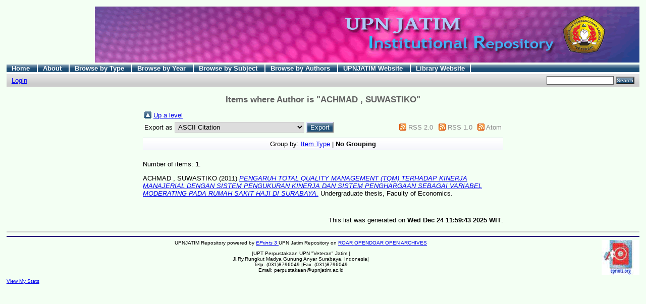

--- FILE ---
content_type: text/html; charset=UTF-8
request_url: https://eprints.upnjatim.ac.id/view/creators/ACHMAD_=3ASUWASTIKO=3A=3A.default.html
body_size: 2603
content:
<!DOCTYPE html PUBLIC "-//W3C//DTD XHTML 1.0 Transitional//EN"
"http://www.w3.org/TR/xhtml1/DTD/xhtml1-transitional.dtd">
<html xmlns="http://www.w3.org/1999/xhtml">
<head>
<title>
Items where Author is "<span class="person_name">ACHMAD , SUWASTIKO</span>"
</title>
<script type="text/javascript" src="/javascript/not_logged_in.js"><!-- padder --></script>
	<style type="text/css">@import url(/style/not_logged_in.css);</style>
<script type="text/javascript" src="/javascript/auto.js">
<!-- padder -->
</script>
<style type="text/css" media="screen">@import url(/style/auto.css);
</style>
<style type="text/css" media="print">@import url(/style/print.css);
</style>
<link rel="icon" href="/favicon.ico" type="image/x-icon" />
<link rel="shortcut icon" href="/favicon.ico" type="image/x-icon" />
<link rel="Top" href="http://eprints.upnjatim.ac.id/" />
<link rel="Search" href="/cgi/search" />

<style type="text/css" media="screen">@import url(/style/nojs.css);
</style>
<script type="text/javascript" src="/javascript/jscss.js">
<!-- padder -->
</script>
</head>
<body bgcolor="#F3FFF3" text="#000000">

<div class="ep_tm_header ep_noprint">
<div class="ep_tm_logo">
<a href="http://eprints.upnjatim.ac.id/">
<img alt="Logo" src="/images/sitelogo.gif" />
</a>
</div>
<div>
<a class="ep_tm_archivetitle" href="http://eprints.upnjatim.ac.id/">
</a>
</div>
<ul class="ep_tm_menu">
<li>
<a href="http://eprints.upnjatim.ac.id/">Home
</a>
</li>
<li>
<a href="/information.html">About
</a>
</li>
<li>
<a href="/view/types/">Browse by   Type
</a>
</li>
<li>
<a href="/view/year/">Browse by    Year
</a>
</li>
<li>
<a href="/view/subjects/">Browse by    Subject
</a>
</li>
<li>
<a href="/view/creators/">Browse by    Authors
</a>
</li>    
<li>
<a href="http://www.upnjatim.ac.id">UPNJATIM Website
</a>
</li>
<li>
<a href="http://pustaka.upnjatim.ac.id">Library Website
</a>
</li>
</ul>
<table class="ep_tm_searchbar" border="0" cellpadding="0" cellspacing="0" width="100%">
<tr>
<td align="left">
<ul class="ep_tm_key_tools"><li><a href="http://eprints.upnjatim.ac.id/cgi/users/home">Login</a></li></ul>
</td>
<td align="right" style="white-space: nowrap">

<form method="get" accept-charset="utf-8" action="/cgi/search" style="display:inline">
<input class="ep_tm_searchbarbox" size="20" type="text" name="q" />
<input class="ep_tm_searchbarbutton" value="Search" type="submit" name="_action_search" />
<input type="hidden" name="_action_search" value="Search" />
<input type="hidden" name="_order" value="bytitle" />
<input type="hidden" name="basic_srchtype" value="ALL" />
<input type="hidden" name="_satisfyall" value="ALL" />
</form>
</td>
</tr>
</table>
</div>
<div align="center">

<table width="720" class="ep_tm_main">
<tr>
<td align="left">
<h1 class="ep_tm_pagetitle">
Items where Author is "<span class="person_name">ACHMAD , SUWASTIKO</span>"
</h1>
<table xmlns="http://www.w3.org/1999/xhtml"><tr><td><a href="./"><img src="/style/images/multi_up.png" border="0" /></a></td><td><a href="./">Up a level</a></td></tr></table><form method="get" accept-charset="utf-8" action="http://eprints.upnjatim.ac.id/cgi/exportview">
<table width="100%" xmlns="http://www.w3.org/1999/xhtml"><tr>
  <td align="left">Export as <select name="format"><option value="Text">ASCII Citation</option><option value="BibTeX">BibTeX</option><option value="DC">Dublin Core</option><option value="XML">EP3 XML</option><option value="EndNote">EndNote</option><option value="EAP">Eprints Application Profile</option><option value="HTML">HTML Citation</option><option value="JSON">JSON</option><option value="METS">METS</option><option value="REM_Atom">OAI-ORE Resource Map (Atom Format)</option><option value="REM_RDF">OAI-ORE Resource Map (RDF Format)</option><option value="Ids">Object IDs</option><option value="ContextObject">OpenURL ContextObject</option><option value="RDFNT">RDF+N-Triples</option><option value="RDFN3">RDF+N3</option><option value="RDFXML">RDF+XML</option><option value="Refer">Refer</option><option value="RIS">Reference Manager</option></select><input value="Export" name="_action_export_redir" type="submit" class="ep_form_action_button" onclick="return EPJS_button_pushed( '_action_export_redir' )" /><input name="view" id="view" value="creators" type="hidden" /><input name="values" id="values" value="ACHMAD_=3ASUWASTIKO=3A=3A" type="hidden" /></td>
  <td align="right"> <span class="ep_search_feed"><a href="http://eprints.upnjatim.ac.id/cgi/exportview/creators/ACHMAD_=3ASUWASTIKO=3A=3A/RSS2/ACHMAD_=3ASUWASTIKO=3A=3A.xml"><img src="/style/images/feed-icon-14x14.png" alt="[feed]" border="0" /></a> <a href="http://eprints.upnjatim.ac.id/cgi/exportview/creators/ACHMAD_=3ASUWASTIKO=3A=3A/RSS2/ACHMAD_=3ASUWASTIKO=3A=3A.xml">RSS 2.0</a></span> <span class="ep_search_feed"><a href="http://eprints.upnjatim.ac.id/cgi/exportview/creators/ACHMAD_=3ASUWASTIKO=3A=3A/RSS/ACHMAD_=3ASUWASTIKO=3A=3A.rss"><img src="/style/images/feed-icon-14x14.png" alt="[feed]" border="0" /></a> <a href="http://eprints.upnjatim.ac.id/cgi/exportview/creators/ACHMAD_=3ASUWASTIKO=3A=3A/RSS/ACHMAD_=3ASUWASTIKO=3A=3A.rss">RSS 1.0</a></span> <span class="ep_search_feed"><a href="http://eprints.upnjatim.ac.id/cgi/exportview/creators/ACHMAD_=3ASUWASTIKO=3A=3A/Atom/ACHMAD_=3ASUWASTIKO=3A=3A.xml"><img src="/style/images/feed-icon-14x14.png" alt="[feed]" border="0" /></a> <a href="http://eprints.upnjatim.ac.id/cgi/exportview/creators/ACHMAD_=3ASUWASTIKO=3A=3A/Atom/ACHMAD_=3ASUWASTIKO=3A=3A.xml">Atom</a></span></td>
</tr>
<tr>
  <td align="left" colspan="2">
    
  </td>
</tr>
</table>

</form><div class='ep_view_page ep_view_page_view_creators'><div class="ep_view_group_by">Group by: <a href="ACHMAD_=3ASUWASTIKO=3A=3A.html">Item Type</a> | <span class="ep_view_group_by_current">No Grouping</span></div><div class="ep_view_blurb">Number of items: <strong>1</strong>.</div><p><span class="person_name">ACHMAD , SUWASTIKO</span> (2011) <a href="http://eprints.upnjatim.ac.id/1560/"><em>PENGARUH TOTAL QUALITY MANAGEMENT (TQM) TERHADAP KINERJA MANAJERIAL DENGAN SISTEM PENGUKURAN KINERJA DAN SISTEM PENGHARGAAN SEBAGAI VARIABEL MODERATING PADA RUMAH SAKIT HAJI DI SURABAYA.</em></a> Undergraduate thesis, Faculty of Economics.</p>
<div class="ep_view_timestamp">This list was generated on <strong>Wed Dec 24 11:59:43 2025 WIT</strong>.</div></div>

</td>
</tr>
</table>
</div>
<div class="ep_tm_footer ep_noprint">
<hr noshade="noshade" class="ep_ruler" />
<hr class="ep_tm_last" />
<div style="float: right; margin-left: 1em">
<a href="http://eprints.upnjatim.ac.id/">
<img alt="EPRINTS UPN" src="/images/eprintslogo.gif" border="0" />
</a>
</div>
<div style="font-size: 80%;">
<div align="center">  UPNJATIM Repository powered by
<em>
<a href="http://eprints.org/software/">EPrints 3
</a>
</em> UPN Jatim Repository on
<a href="http://roar.eprints.org/4585/">ROAR
</a>
<a href="http://www.opendoar.org/find.php?search=upn+jatim+repository">OPENDOAR
</a>
<a href="http://www.openarchives.org/Register/BrowseSites?viewRecord">OPEN ARCHIVES
</a>
<p>|UPT Perpustakaan UPN "Veteran" Jatim.|
<br /> Jl.Ry.Rungkut Madya Gunung Anyar Surabaya. Indonesia|
<br /> Telp. (031)8796049 |Fax. (031)8796049
<br /> Email: perpustakaan@upnjatim.ac.id
</p>
</div>
<div>
<script type="text/javascript">
var sc_project=6797876;
var sc_invisible=0;
var sc_click_stat=1;
var sc_security="b7195ce7";
</script>
<script src="http://www.statcounter.com/counter/counter_xhtml.js" type="text/javascript">//
<!-- No script -->
</script>
<span class="statcounter">
<a target="_blank" href="http://www.statcounter.com" class="statcounter">
</a>
</span>
<noscript>
<div class="statcounter">
<a title="wordpress counter" class="statcounter" href="http://www.statcounter.com/wordpress.com/">
<img class="statcounter" src="/images/" alt="wordpress counter" />
</a>
</div>
</noscript>
<a target="_blank" href="http://my.statcounter.com/project/standard/stats.php?project_id=6797876&amp;guest=1"> View My Stats
</a>
</div>
</div>
</div>
</body>
</html>

--- FILE ---
content_type: text/css
request_url: https://eprints.upnjatim.ac.id/style/not_logged_in.css
body_size: 77
content:
.ep_logged_in {
	display: none;
}
.ep_not_logged_in {
/*	display: none; */
}


--- FILE ---
content_type: text/css
request_url: https://eprints.upnjatim.ac.id/style/auto.css
body_size: 25052
content:



/* From: /usr/share/eprints3/lib/static/style/auto/actions.css */


.ep_act_bar {
	margin-top: 4px;
	margin-bottom: 4px;
}

.ep_act_bar table {
	margin: auto;
}

.ep_act_list {
	margin: auto;
}

td.ep_act_list_button {
	text-align: right;
	padding: 0.25em 0 0.25em 0;
}




/* From: /usr/share/eprints3/lib/static/style/auto/blister.css */


/* EPrints 3 blister bar style */

/* ep_blister */



.ep_blister_bar {
	margin: auto;
}
.ep_blister_join {
	background-image: url(images/blister_arrow.png);
	background-repeat: no-repeat;
	background-position: center center;
	width: 20px;
}
.ep_blister_node {
	padding: 3px;
	text-align: center;
	border: solid 1px #cccccc;
	background-image: url(images/gray_bar.png);
}
.ep_blister_node_selected {
	padding: 3px;
	text-align: center;
	border: solid 1px #204f76;
	background-image: url(images/blue_bar.png);
	color: #ffffff;
}



/* From: /usr/share/eprints3/lib/static/style/auto/columns.css */


/* paginated columns */

.ep_columns {
	margin: auto;
}

td.ep_columns_cell {
	border-left: 1px dashed #ccc;
	border-bottom: 1px solid #ccc;
}
td.ep_columns_cell_first {
}
td.ep_columns_cell_last {
	border-right: 1px dashed #ccc;
}

th.ep_columns_title {
	background: url(images/gray_bar.png) repeat-x;
	font-weight: normal;
	border-top: solid 1px #888;	
	border-bottom: solid 1px #888;	
	border-left: solid 1px #888;	
}
th.ep_columns_title a {
	color: #000;
	font-weight: normal;
}
th.ep_columns_title_last {
	border-right: solid 1px #888;	
}


td.ep_columns_alter {
	background: url(images/gray_bar.png) repeat-x;
	border-left: solid 1px #888;
	border-bottom: solid 1px #888;
}
td.ep_columns_alter_last {
	border-right: solid 1px #888;
}

td.ep_columns_no_items {
	border-bottom: 1px solid #ccc;
	border-left: 1px solid #ccc;
	border-right: 1px solid #ccc;
	padding: 0.5em;
	text-align: center;
	font-size: 120%;
}

.ep_columns_add {
	text-align: center;
}




/* From: /usr/share/eprints3/lib/static/style/auto/drop.css */


/* style for ajax suggestion drops */

.ep_drop_target {
}

.ep_drop_target ul {
	margin: 0px;
	padding: 4px;
	list-style: none;
	background-color: white;
	border: 1px dotted #888;
	z-index: 6;
}
	
.ep_drop_target ul li {
	margin: 0px;
	padding: 3px;
	list-style: none;
	border-top: 1px dashed #ccc;
	cursor: pointer;
	width: 100%;
}
.ep_drop_target ul li.ep_first {
	border-top: none;
}

.ep_drop_target ul li.selected {
	background-color: #e0e0ff;
}

.ep_drop_target ul ul {
	display: none;
}

.ep_drop_loading {
	margin: 0px;
	text-align: center;
	background-color: white;
	border: 1px dotted #888;
	z-index: 6;
	position: absolute;
}
.ep_drop_loading img {
	padding: 8px;
}



/* From: /usr/share/eprints3/lib/static/style/auto/fields.css */


/* style for metafields */

dl.ep_field_set_long dt label {
	margin-bottom: 0.2em;
	font-weight: bold;
}

dl.ep_field_set_long dd {
	margin-bottom: 0.5em;
}



/* From: /usr/share/eprints3/lib/static/style/auto/form.css */


/* Form related styles */

form {
	display: inline;
}

select, input.ep_form_text, textarea {
	padding: 1px 2px 1px 2px;
	margin-right: 4px;
	border: solid 1px #ccc;
}

.ep_form_example {
	font-weight: bold;
	color: blue;
}

/* buttons */

.ep_form_button_bar {
	text-align: center;
	padding: 4px;
	clear: both;
	margin-top: 10px;
	margin-bottom: 10px;
}

.ep_form_action_button, .ep_form_internal_button {
	text-align: center;
	border-width: 2px;
	border-style: solid;
	border-color: #e0e0ff #808080 #808080 #e0e0ff;
	background-image: url(images/blue_bar.png);
	background-color: #1f4f76;
	color: white;
	font-weight: normal;
}

/* form fields */

.ep_form_field_help {
        font-size: small ;
}

.ep_form_field_name {
        padding-top: 1em;
	font-weight: bold;
}

.ep_form_field_input {
        padding-bottom: 3pt;
}

/* input fields grid */


.ep_form_input_grid th {
	vertical-align: middle;
	text-align: center;
	font-size: 80%;
}
.ep_form_input_grid td {
	vertical-align: middle;
}

td.ep_form_input_grid_pos {
	padding-right: 4px;
}
td.ep_form_input_grid_arrows {
	white-space: nowrap;
	padding-top: 2px;
	padding-bottom: 2px;
}


td.ep_form_input_grid_wide {
	text-align: left;
}



/* From: /usr/share/eprints3/lib/static/style/auto/general.css */


body {
	margin: 1em;
	font-family: Arial,Sans-serif;
	font-size: 80%;
}

.ep_no_js { 
	display: none; 
}

.ep_no_js_inline { 
	display: none; 
}

.ep_no_js_table_cell { 
	display: none; 
}

.ep_hide { 
	display: none; 
}

h1 {
	margin: 0px 0px 10px 0px;
        font: bold 130% Arial,Sans-serif;
	text-align: center;
        color: #606060;
}

h2 {
        font: bold 110% Arial,Sans-serif;
        color: #606060;
}

h3 {
        font: 120% Arial,Sans-serif;
        color: #606060;
}

h4 {
        font: 100% Arial,Sans-serif;
        color: #606060;
}

hr {
	border: 0px;
	color: #ccc;
	background-color: #ccc;
	height: 2px;
}

.ep_required {
}

.ep_toggle a, a.ep_toggle {
	text-decoration: none;
	color: #44c;
}

th.ep_row {
	border-bottom: dashed #bbf 1px;
	padding-right: 0.25em;
	text-align: right;
	width: 20%;
}
td.ep_row {
	border-left: dashed #bbf 1px;
	border-bottom: dashed #bbf 1px;
	padding-left: 0.25em;
	text-align: left;
}
th.ep_title_row {
	border-top: solid 1px #999999;
	border-bottom: solid 1px #999999;
	padding: 0.1em 0.5em 0.1em 0.5em;
	font-size: 100%;
	height: 2em;
	background-image: url(images/gray_bar.png);
	background-color: #808080;
	color: #333;
	font-weight: normal;
}

.ep_highlight {
	padding: 0.5em;
	border: solid 2px #ff8888;
	background-color: #ffeeee;
}

.ep_block {
	width: auto;
	margin: 0.25em auto 0.25em auto;
	text-align: center;
}
.ep_block td {
	text-align: left;
}
ul {
	text-align: left;
}
.ep_doc_icon
{
	padding: 2px;
}



/* From: /usr/share/eprints3/lib/static/style/auto/icontable.css */


table.ep_icontable {
	border-collapse: collapse;
}
table.ep_icontable th {
	border: solid 1px #999;
	background-color: #fff;
	text-align: center;
}
table.ep_icontable td {
	padding-left: 4px;
	border: solid 1px #999;
}



/* From: /usr/share/eprints3/lib/static/style/auto/items.css */


/* Items Screen */

.ep_items_filters {
	text-align: center;
	margin-top: 10px;
}

.ep_items_filters img {
	border-width: 0px;
	margin-left: 10px;
	vertical-align: -2px;
}

.ep_items_filters a {
	color: #000000;
	text-decoration: none;
}


td.ep_columns_cell_inbox {
	background-color: #ffc;
	border-left: 1px dashed #ccc;
	border-bottom: 1px solid #888;
}
td.ep_columns_cell_buffer {
	background-color: #dde;
	border-left: 1px dashed #ccc;
	border-bottom: 1px solid #888;
}
td.ep_columns_cell_archive {
	background-color: #cfc;
	border-left: 1px dashed #ccc;
	border-bottom: 1px solid #888;
}
td.ep_columns_cell_deletion {
	background-color: #ccc;
	border-left: 1px dashed #ccc;
	border-bottom: 1px solid #888;
}



/* From: /usr/share/eprints3/lib/static/style/auto/latest.css */


/* latest and latest tool */

div.ep_latest_result {
	margin-bottom: 0.5em;
	margin-top: 0.5em;
}

div.ep_latest_tool_result {
	margin-bottom: 0.5em;
	margin-top: 0.5em;
}



/* From: /usr/share/eprints3/lib/static/style/auto/lightbox.css */

#lightbox{	position: absolute;	left: 0; width: 100%; z-index: 100; text-align: center; line-height: 0;}
#lightbox img{ width: auto; height: auto;}
#lightbox a img{ border: none; }

#outerImageContainer{ position: relative; background-color: #fff; width: 250px; height: 250px; margin: 0 auto; }
#imageContainer{ padding: 10px; }

#loading{ position: absolute; top: 40%; left: 0%; height: 25%; width: 100%; text-align: center; line-height: 0; }
/* #hoverNav{ position: absolute; top: 0; left: 0; height: 100%; width: 100%; z-index: 10; }
#imageContainer>#hoverNav{ left: 0;} */
#hoverNav a{ outline: none;}

/* #prevLink, #nextLink{ width: 49%; height: 100%; background-image: url([data-uri]); display: block; }
#prevLink { left: 0; float: left;}
#nextLink { right: 0; float: right;}
#prevLink:hover, #prevLink:visited:hover { background: url(images/lightbox/prevlabel.gif) left 15% no-repeat; }
#nextLink:hover, #nextLink:visited:hover { background: url(images/lightbox/nextlabel.gif) right 15% no-repeat; } */

#hoverNav { height: 30px; }
#prevLink, #nextLink { width: 49%; height: 100%; display: block; }
#prevLink { left: 0; float: left; background: url(images/lightbox/prevlabel.gif) left 0 no-repeat; }
#nextLink { right: 0; float: right; background: url(images/lightbox/nextlabel.gif) right 0 no-repeat; }

#imageDataContainer{ font: 10px Verdana, Helvetica, sans-serif; background-color: #fff; margin: 0 auto; line-height: 1.4em; overflow: auto; width: 100%	; }

#imageData{	padding:0 10px; color: #666; }
#imageData #imageDetails{ width: 70%; float: left; text-align: left; }	
#imageData #caption{ font-weight: bold;	}
#imageData #numberDisplay{ display: block; clear: left; padding-bottom: 1.0em;	}			
#imageData #bottomNavClose{ width: 66px; float: right;  padding-bottom: 0.7em; outline: none;}	 	

#overlay{ position: absolute; top: 0; left: 0; z-index: 90; width: 100%; height: 500px; background-color: #000; }

#lightboxMovie { width: 320px; height: 264px; }



/* From: /usr/share/eprints3/lib/static/style/auto/mail.css */



.ep_mail_view {
	border: dashed 2px #ccc;
	margin-top: 20px;
	background-color: #eee;
}

.ep_mail_header {
	margin: 4px; 
	padding: 2px;
	font-family: monospace;
}

.ep_mail_body {
	margin: 4px;
	padding: 2px;
}

.ep_mail_body textarea {
	background-color: #ccc;
	border: solid #888 1px;
}



/* From: /usr/share/eprints3/lib/static/style/auto/messages.css */


/* Message styles - used to provide alerts and errors */

.ep_msg_message, .ep_msg_warning, .ep_msg_error, .ep_msg_other {
	margin-top: 10px;
	margin-bottom: 10px;
}

.ep_msg_message_icon, .ep_msg_warning_icon, .ep_msg_error_icon {
	padding: 10px;
}
/*

Not currently using titles

.ep_msg_message_title {
	color: #70cf70;
	padding: 2px 10px 2px 10px;
}
.ep_msg_error_title {
	color: #ff8080;
	padding: 2px 10px 2px 10px;
}
.ep_msg_warning_title {
	color: #cf9070;
	padding: 2px 10px 2px 10px;
}

*/

.ep_msg_message_content {
	background-image: url(images/green_back.png);
	background-color: #c0ffc0;
	border: solid 1px #80ff80;
}

.ep_msg_error_content {
	background-image: url(images/red_back.png);
	background-color: #ffe0e0;
	border: solid 1px #ffc0c0;
}

.ep_msg_warning_content {
	background-image: url(images/orange_back.png);
	background-color: #ffe0c0;
	border: solid 1px #ffc080;
}

.ep_msg_other_content {
	background-image: url(images/blue_back.png);
	background-color: #9999FF;
	border: solid 1px #9999FF;
}




/* From: /usr/share/eprints3/lib/static/style/auto/multi.css */



/* 
   Styles for the multi-field component.

   ep_multi_*

*/

table.ep_multi
{
	width: 100%;
}

tr.ep_first th.ep_multi_heading,
tr.ep_first td.ep_multi_input, 
tr.ep_first td.ep_multi_help 
{
	border-top: none;
}

th.ep_multi_heading
{
	border-top: dashed #bbf 1px;
	padding-top: 0.5em;
	padding-bottom: 0.5em;
	padding-right: 0.5em;
	text-align: right;
}

td.ep_multi_input
{
	border-top: dashed #bbf 1px;
	padding-top: 0.5em;
	padding-bottom: 0.5em;
	padding-left: 0.5em;
	padding-right: 0.5em;
	border-left: dashed #bbf 1px;
}

td.ep_multi_help
{
	white-space: nowrap;
	border-top: dashed #bbf 1px;
	padding-top: 0.5em;
	padding-bottom: 0.5em;
	padding-left: 0.5em;
	vertical-align: top;
	text-align: right;
}

/* help bits */

.ep_multi_inline_help 
{
	padding-bottom: 0.5em;
}
	



/* From: /usr/share/eprints3/lib/static/style/auto/preview.css */


/* 
   Styles for the file preview popup.

   ep_preview_*

*/


.ep_preview
{
	display: none;
	position: absolute;
	top: 0;
	left: 0;
	width: 400px;	
}

.ep_preview table
{
	border: solid 1px black;
	background-color: white;
	padding: 4px;
	margin: auto;
}

.ep_preview_title
{
	padding-top: 3px;
	text-align: center;
}



/* From: /usr/share/eprints3/lib/static/style/auto/progress.css */

div#progress {
	margin: 0px auto;
	width: 382px;
}

.progressmeter {
    font-size: 10pt;
    text-align: center;
}

.progressmeter table {
}

.progressmeter th {
    font-weight: bold;
    text-align: right;
}

.progressmeter td {
    text-align: left;
}

.finished {
    color: #667799;
}

.progressmeter .meter {
    position: relative;
    background-color: lightgrey;
    border: 2px solid #667799;
    height: 20px;
    width: 380px;
}

.progressmeter .meter .amount {
	margin: 0px auto 0px 0px;
    background-color: #667799;
    width: 0px;
    height: 20px
}

.progressmeter .meter .percent {
    position: absolute;
    top: 0px;
    left: 0px;
    width: 100%;
    height: 20px;
    z-index: 1000;
    line-height: 20px;
    text-align: center;
    font-size: 18px;
    font-weight: bold;
}



/* From: /usr/share/eprints3/lib/static/style/auto/savedsearches.css */



table.ep_savedsearches {
	margin: 10px auto 10px auto;
}

table.ep_savedsearches th {
	border-bottom: 1px solid #ccc;
}
table.ep_savedsearches td {
	border-bottom: 1px solid #ccc;
}



/* From: /usr/share/eprints3/lib/static/style/auto/search.css */


/* EPrints 3 search form style */



/* buttons are on the form, controls on the results */
.ep_search_buttons, .ep_search_controls, .ep_search_controls_bottom {
	border-top: 1px solid rgb(216, 219, 239); 
	border-bottom: 1px solid rgb(216, 219, 239);
	text-align: center;
	background: #e7e9f5 url(images/toolbox.png) repeat-x;
	padding-top: 4px;
	padding-bottom: 4px;
	margin-bottom: 0.25em;
	margin-top: 0.25em;
}

.ep_search_fields {
	margin-top: 1em;
	margin-bottom: 1em;
}
.ep_search_fields th {
	padding: 4px;
}
	
.ep_search_fields td {
	padding: 4px;
}
	

.ep_search_control
{
	padding: 0px 4px 0px 4px;
}

.ep_search_export {
	margin: 0.25em auto 0.25em auto;
	text-align: center;
}

.ep_search_reorder {
	margin: 0.4em auto 0 auto;
	text-align: center;
}

.ep_search_tool {
	white-space: nowrap;
}
.ep_search_tool img {
	vertical-align: -2px;
	padding-left: 0.5em;
}
.ep_search_tool a {
	text-decoration: none;
	color: #888;
}


.ep_search_feed {
	white-space: nowrap;
}
.ep_search_feed img {
	vertical-align: -2px;
	padding-left: 0.5em;
}
.ep_search_feed a {
	text-decoration: none;
	color: #888;
}

.ep_search_results
{
	margin: 1em 0 1em 0;
}

.ep_search_desc
{
	text-align: center;
	margin: 0.25em 0 0 0;
}

.ep_search_result td
{
	padding: 4px;
	border-bottom: dashed #bbf 1px;
}

.ep_paginate_list
{
	margin: auto;
	display: table;
}

.ep_search_field_name
{
	font-weight: bold;
	margin-top: 0.5em;
}



/* From: /usr/share/eprints3/lib/static/style/auto/subjectinput.css */


/* 
   Styles for the subject component.

   ep_subjectinput_*

*/

.ep_subjectinput_toggle {
	text-decoration: none;
	color: #000000;
}

.ep_subjectinput_selections {
	margin: 0.5em auto 0.5em auto;
	margin-top: 0.5em; 
	padding: 0.5em; 
}

.ep_subjectinput_selected {
	font-weight: bold;
}

.ep_subjectinput_selected_subject {
	font-weight: bold;
}

ul.ep_subjectinput_subjects {
	list-style: none;
}
ul.ep_subjectinput_subjects li {
	margin-top: 3px;
	margin-bottom: 3px;
	list-style: none;
}
ul.ep_subjectinput_subjects img {
	vertical-align: -2px;
}


.ep_subjectinput_selections {
	padding-bottom: 10px;
	border-bottom: dashed #808080 1px; 
	margin-bottom: 10px;
}
.ep_subjectinput_selections td.ep_first {
	border-top: none;
}

.ep_subjectinput_selections td {
	border-top: dashed #ccc 1px; 
}

.ep_subjectinput_results {
	border: dashed #c8cbdf 1px; 
	margin-top: 0.5em; 
	padding: 0.5em; 
	background-color: white;
	list-style: none;
}

.ep_subjectinput_results td.ep_first {
	border-top: none;
}

.ep_subjectinput_results td {
	border-top: dashed #ccc 1px; 
}

.ep_subjectinput_add_button, .ep_subjectinput_remove_button {
	border: solid blue 1px;
	padding: 1px;
	background-color: transparent;
	font-size: 70%;
	color: blue;
}


.ep_subjectinput_searchbar {
	text-align: center;
}

/* End of subject component section */



/* From: /usr/share/eprints3/lib/static/style/auto/summary.css */


/* Item Summary */

.ep_summary_content {
}
.ep_summary_content_top {
}
.ep_summary_content_bottom {
}
.ep_summary_content_left {
	float: left;
}
.ep_summary_content_right {
	float: right;
}
.ep_summary_content_after {
	clear: both;
}


.ep_summary_content_left .ep_summary_box {
	width: 200px;
	margin-right: 10px;
}
.ep_summary_content_right .ep_summary_box {
	width: 200px;
	margin-left: 10px;
}


.ep_summary_box {
	margin-bottom: 10px
}
.ep_summary_box_title {
	background-image: url(images/toolbox_title.png);
	font-weight: normal;
	border-left: 2px solid #e0e0ff;
	padding: 2px 6px 2px 6px; 
	border: solid 1px #d8dbef;
	font-weight: bold;
	font-size: 115%;
}
.ep_summary_box_body {
	padding: 2px 6px 2px 6px; 
	border-left: 2px solid #e0e0ff;
	border-right: 2px solid #e0e0ff;
	border-bottom: 2px solid #e0e0ff;
	background-color: #eee;
}
.ep_summary_box_title a {
	text-decoration: none;
}
.ep_summary_box_title img
{
	vertical-align: -1px;
}






/* From: /usr/share/eprints3/lib/static/style/auto/surround.css */


/* EPrints 3 default workflow component-surround style */

/* ep_sr */

.ep_sr_component {
	padding: 0px;
	background-color: transparent;
	margin-top: 10px;
}
.ep_sr_component .ep_sr_title_bar {
	background-image: url(images/toolbox_title.png);
	padding: 2px 6px 2px 6px; 
	border-left: solid 1px #d8dbef;
	border-top: solid 1px #d8dbef;
	border-right: solid 1px #d8dbef;
}

.ep_sr_component .ep_sr_title_bar table {
}
.ep_sr_component .ep_sr_title {
	font-weight: bold;
	font-size: 115%;
	color: #444;
}
.ep_sr_component .ep_sr_content {
	clear: both;
	background: #e7e9f5 url(images/toolbox.png) repeat-x;
	border: solid 1px #d8dbef;
	padding: 6px;
}

/* collapse bar */

.ep_sr_collapse_bar {
	background-image: url(images/toolbox_title.png);
	padding: 2px 6px 2px 6px; 
	border: solid 1px #d8dbef;
	font-weight: bold;
	font-size: 115%;
	margin-top: 10px;
}
.ep_sr_collapse_bar a {
	text-decoration: none;
}
.ep_sr_title a {
	text-decoration: none;
}
.ep_sr_collapse_link img
{
	vertical-align: -1px;
}

/* help style - not primetime */

.ep_sr_component .ep_sr_help {
	margin-bottom: 8px;
}
.ep_sr_component .ep_sr_show_help {
	white-space: nowrap;
}
.ep_sr_component .ep_sr_show_help a {
	text-decoration: none;
}	
.ep_sr_component .ep_sr_hide_help {
	white-space: nowrap;
}
.ep_sr_component .ep_sr_hide_help a {
	text-decoration: none;
}	
.ep_sr_component .ep_sr_title_bar {
}
.ep_sr_show_help img {
	vertical-align: -2px;
}
.ep_sr_hide_help img {
	vertical-align: -2px;
}


/* used for multi, maybe should be elsewhere */
.ep_sr_component .ep_sr_help_chunk {
	border-bottom: 1px solid #888;
	padding-bottom: 4px; 
	margin-bottom: 4px;
}

.ep_sr_component .ep_form_input_grid {
	margin: auto;
}
.ep_multi_input .ep_form_input_grid {
	margin-left: 0px;
}



/* From: /usr/share/eprints3/lib/static/style/auto/tabs.css */


/* Tab Bar */

table.ep_tab_bar {
	margin-top: 10px;
	width: 100%;
}

td.ep_tab {
	background-color: #e0e0ff;
	text-align: center;
	border: solid #d8dbef 1px;
	background-image: url(images/gray_bar.png);
}
td.ep_tab a {
	display: block;
	padding: 2px 8px 4px 8px;
	text-decoration: none;
	color: #000000;
}

td.ep_tab_selected {
	text-align: center;
	background-color: #ffffff;
	border-left: solid #d8dbef 1px;
	border-top: solid #d8dbef 1px;
	border-right: solid #d8dbef 1px;
	border-bottom: solid #ffffff 1px;
}
td.ep_tab_selected a {
	text-decoration: none;
	padding: 2px 8px 4px 8px;
	color: #000000;
}

td.ep_tab_spacer {
	border-bottom: solid #d8dbef 1px;
	width: 20px;
}

.ep_tab_panel {
	border-right: solid #d8dbef 1px;
	border-bottom: solid #d8dbef 1px;
	border-left: solid #d8dbef 1px;
	background: #e7e9f5 url(images/toolbox.png) repeat-x;
	padding: 12px;
	clear: both;
}

table.ep_tab_bar a {
	text-decoration: none;
}




/* From: /usr/share/eprints3/lib/static/style/auto/template.css */


/* EPrints 3 template styles */
/* prefix all styles with ep_tm */

.ep_tm_logo img {
	float: right;
	padding-bottom: 4px;
	border-style: none;
}

.ep_tm_archivetitle {
        font: 40px Arial,Sans-serif;
	color: #269ae3;
	text-decoration: none;
}

.ep_tm_main {
        margin: 1em;
}

hr.ep_tm_last {
	color: #240f78;
	background-color: #240f78;
}

.ep_tm_footer {
	clear: both;
}

/* Menu Bar */

ul.ep_tm_menu, ul.ep_tm_key_tools {
	clear: both;
	list-style: none;
	margin: 0px;
	padding: 0px;
}

ul.ep_tm_menu {
	background: #204f76;
	background-image: url(images/blue_bar.png);
}

ul.ep_tm_menu li, ul.ep_tm_key_tools li {
	list-style: none;
	display: inline;
}

ul.ep_tm_menu li {
	padding-left: 10px;
	padding-right: 10px;
	border-right: solid 2px white;
	font-weight: bold;
}

ul.ep_tm_menu li:hover {
	background: #279ae2;
}

ul.ep_tm_menu li a, ul.ep_tm_key_tools li a {
}

ul.ep_tm_menu li a {
	text-decoration: none;
	color: white;
}
ul.ep_tm_menu li a:visited {
	color: white;
}

/* end of menu bar */

/* Action Menu Bar */

ul.ep_tm_key_tools li {
	padding: 0px .5em;
	border-left: 1px solid #666;
}

ul.ep_tm_key_tools li:first-child {
	padding-left: 0px;
	border-left: none;
}

/* end of Action Menu Bar */

/* Search bar */

.ep_tm_searchbar {
	color: #606060;
	padding-left: 10px;
	padding-right: 10px;
	padding-top: 4px;
	padding-bottom: 4px;
	border-top: solid 4px white;
	background: #ccc;
	background-image: url(images/gray_bar.png);
}

.ep_tm_searchbarbutton {
	text-align: center;
	background-image: url(images/blue_bar.png);
	background-color: #1f4f76;
	color: white;
	font-weight: normal;
	font-size: 80%;
	padding: 0px;
}

.ep_tm_searchbarbox {
	font-size: 80%;
	padding: 2px;
	border: #606060 1px solid;
}

/* end of search bar */

#ep_tm_languages {
	display: inline;
}
#ep_tm_languages a {
	margin-left: 4px;
}



/* From: /usr/share/eprints3/lib/static/style/auto/toolbox.css */


/* Toolbox styles - used to subdivide some content */

.ep_toolbox {
	margin-bottom: 10px;
}

.ep_toolbox_title {
	padding: 2px 10px 2px 10px;
	color: #808080;
}

.ep_toolbox_content {
	padding: 10px;
	background: #e7e9f5 url(images/toolbox.png) repeat-x;
	border: solid 1px #d8dbef;
}



/* From: /usr/share/eprints3/lib/static/style/auto/upload.css */


/* 
   Styles for the upload component.

   ep_upload_*

*/

.ep_upload_newdoc
{
	text-align: center;
/*	margin-top: 1em;
	margin-bottom: 1em; */
}

.ep_upload_fields th
{
	text-align: right;
}

/* Document section */

.ep_upload_doc
{
	margin-bottom: 0.5em;
	background: #e7e9f5 url(images/toolbox.png) repeat-x;
	border: solid 1px #d8dbef;
}

.ep_upload_doc .ep_upload_doc_title_bar {
	padding: 0px 6px 0px 6px; 
	border-bottom: solid 1px #d8dbef;
}
.ep_upload_doc .ep_upload_doc_title {
	color: #444;
}
.ep_upload_doc .ep_upload_doc_content {
	clear: both;
	padding: 6px;
}

.ep_update_doc_delete {
	white-space: nowrap;
}
.ep_update_doc_delete input {
	vertical-align: -2px;
}

.ep_update_doc_options {
	white-space: nowrap;
}
.ep_update_doc_options img {
	vertical-align: -2px;
	border: none;
}
.ep_update_doc_options a {
	text-decoration: none;
}

.ep_upload_doc_toolbar
{
	margin-top: 0.5em;
	margin-bottom: 0.5em;
	text-align: center;
}

.ep_upload_files
{
/*	border: dashed #c8cbdf 1px; 
	text-align: center;
	margin-top: 0.5em; 
	padding: 0.5em; 
	background-color: white; */
}

.ep_upload_file_table 
{
	margin-left: auto;
	margin-right: auto;
	margin-bottom: 0.5em;
}
.ep_upload_add_file_toolbar
{
	margin-top: 0.5em;
}

.ep_upload_doc_expansion_bar
{
	text-align: right;
	padding: 2px .5em;
}
.ep_upload_doc_expansion_bar a
{
	cursor: pointer;
	text-decoration: none;
}

/* End of Document section */



/* From: /usr/share/eprints3/lib/static/style/auto/view.css */



.ep_view_page h2 {
	margin-top: 3em;
	border-bottom: solid 1px #808080;
}

.ep_view_timestamp {
	margin-top: 3em;
	text-align: right;
}

.ep_view_subjects {
	padding: 10px;
	background: #e7e9f5 url(images/toolbox.png) repeat-x;
	border: solid 1px #d8dbef;
	margin-bottom: 20px;
}

.ep_view_blurb {
	margin-top: 20px;
}

.ep_view_group_by_current {
	font-weight: bold;
}

.ep_view_group_by {
	border-top: 1px solid rgb(216, 219, 239); 
	border-bottom: 1px solid rgb(216, 219, 239);
	text-align: center;
	background: #e7e9f5 url(images/toolbox.png) repeat-x;
	padding-top: 4px;
	padding-bottom: 4px;
	margin-bottom: 0.75em;
	margin-top: 0.25em;
}

.ep_view_cols {
	width: 100%;
	margin-top: 1em;
}

.ep_view_cols_2 td { width: 50%; }
.ep_view_cols_3 td { width: 33.3%; }
.ep_view_cols_4 td { width: 25%; }
.ep_view_cols_5 td { width: 20%; }
.ep_view_cols_6 td { width: 16.6%; }
.ep_view_cols_7 td { width: 14.28%; }
.ep_view_cols_8 td { width: 12.5%; }

.ep_view_cols ul {
	margin-top: 0px;
	margin-bottom: 0px;
}


	



/* From: /usr/share/eprints3/archives/upnprints/cfg/static/style/auto/zzz_local.css */

/* 
 * This CSS file will be applied after all the built in styles.
 * 
 * CSS files are loaded in alphabetic order, hence the  "zzz" in 
 * the filename to force it to load after the other css files!
 * 
 * Add any local over-rides here. 
 * h1 {    color: #269AE3;
           font: 25px Arial,Sans-serif;
           text-decoration: none;
}

 * To totally replace a system css file, create a file of the same 
 * name in this directory. eg. messages.css
 * 
*/




--- FILE ---
content_type: text/css
request_url: https://eprints.upnjatim.ac.id/style/print.css
body_size: 60
content:
@import url( "auto.css" );

.ep_noprint {
	display: none;
}


--- FILE ---
content_type: application/javascript
request_url: https://eprints.upnjatim.ac.id/javascript/not_logged_in.js
body_size: 31
content:
var eprints_logged_in = false;
